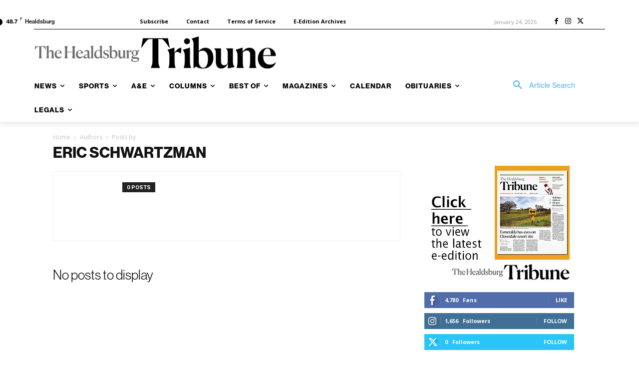

--- FILE ---
content_type: application/javascript
request_url: https://prism.app-us1.com/?a=67896802&u=https%3A%2F%2Fwww.healdsburgtribune.com%2Fguest-author%2Feric%2Bschwartzman%2F
body_size: 122
content:
window.visitorGlobalObject=window.visitorGlobalObject||window.prismGlobalObject;window.visitorGlobalObject.setVisitorId('85425d6e-990c-47e7-91fa-67ecc5381c20', '67896802');window.visitorGlobalObject.setWhitelistedServices('tracking', '67896802');